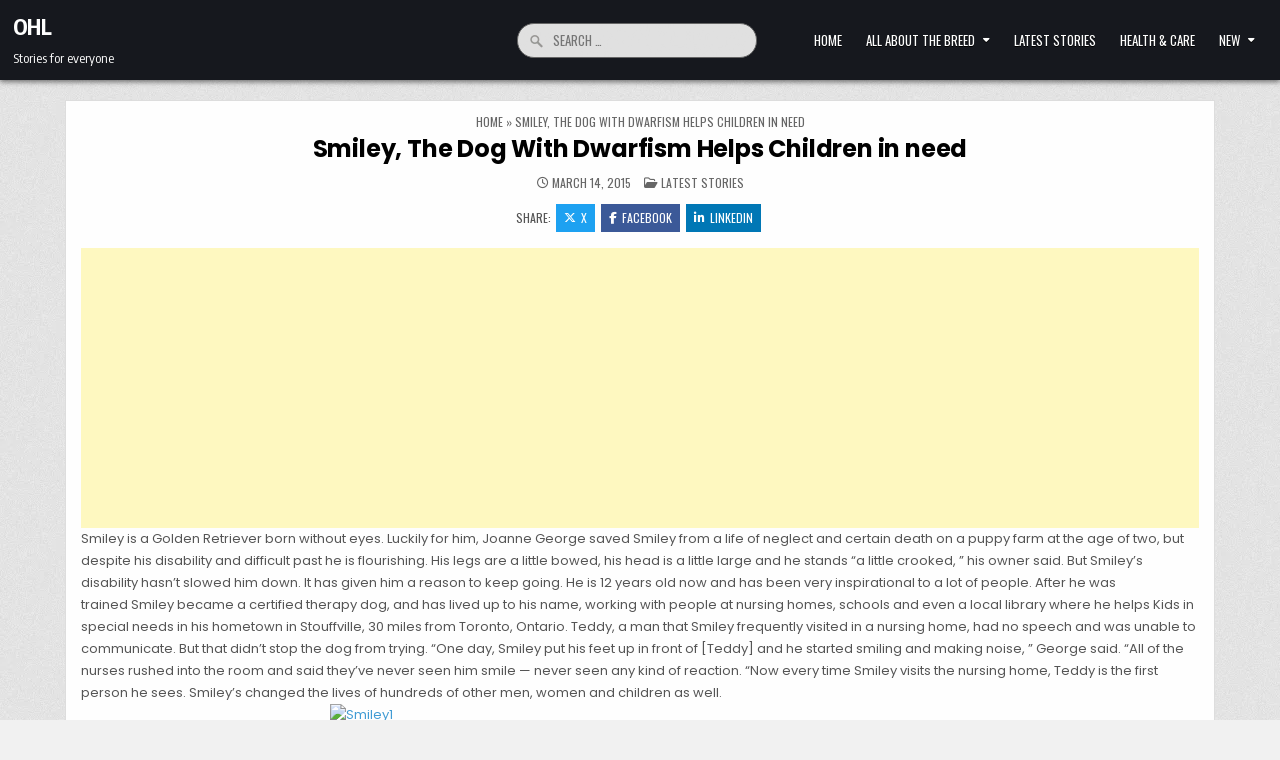

--- FILE ---
content_type: text/html; charset=UTF-8
request_url: https://ohl.co/http-ohl-co-smileythe-dog-with-dwarfism-helps-children-in-need/
body_size: 18491
content:
<!DOCTYPE html>
<html lang="en-US">
<head>
<meta charset="UTF-8">
<meta name="viewport" content="width=device-width, initial-scale=1.0">
<link rel="profile" href="http://gmpg.org/xfn/11">
<meta name='robots' content='index, follow, max-image-preview:large, max-snippet:-1, max-video-preview:-1' />
	<style>img:is([sizes="auto" i], [sizes^="auto," i]) { contain-intrinsic-size: 3000px 1500px }</style>
	
	<!-- This site is optimized with the Yoast SEO plugin v25.5 - https://yoast.com/wordpress/plugins/seo/ -->
	<title>Smiley, The Dog With Dwarfism Helps Children in need - OHL</title>
	<link rel="canonical" href="https://ohl.co/http-ohl-co-smileythe-dog-with-dwarfism-helps-children-in-need/" />
	<link rel="next" href="https://ohl.co/http-ohl-co-smileythe-dog-with-dwarfism-helps-children-in-need/2/" />
	<meta name="twitter:card" content="summary_large_image" />
	<meta name="twitter:title" content="Smiley, The Dog With Dwarfism Helps Children in need - OHL" />
	<meta name="twitter:description" content="Smiley is a Golden Retriever born without eyes. Luckily for him, Joanne George saved Smiley from a..." />
	<meta name="twitter:image" content="http://officialhuskylovers.com/wp-content/uploads/2015/03/Smiley1.jpg" />
	<meta name="twitter:label1" content="Written by" />
	<meta name="twitter:data1" content="Klaidi Telha" />
	<meta name="twitter:label2" content="Est. reading time" />
	<meta name="twitter:data2" content="1 minute" />
	<script type="application/ld+json" class="yoast-schema-graph">{"@context":"https://schema.org","@graph":[{"@type":"Article","@id":"https://ohl.co/http-ohl-co-smileythe-dog-with-dwarfism-helps-children-in-need/#article","isPartOf":{"@id":"https://ohl.co/http-ohl-co-smileythe-dog-with-dwarfism-helps-children-in-need/"},"author":{"name":"Klaidi Telha","@id":"https://ohl.co/#/schema/person/2da6a18a25136b03ee0a83a39cf30f6c"},"headline":"Smiley, The Dog With Dwarfism Helps Children in need","datePublished":"2015-03-14T00:00:00+00:00","mainEntityOfPage":{"@id":"https://ohl.co/http-ohl-co-smileythe-dog-with-dwarfism-helps-children-in-need/"},"wordCount":251,"commentCount":0,"publisher":{"@id":"https://ohl.co/#/schema/person/2da6a18a25136b03ee0a83a39cf30f6c"},"image":{"@id":"https://ohl.co/http-ohl-co-smileythe-dog-with-dwarfism-helps-children-in-need/#primaryimage"},"thumbnailUrl":"http://officialhuskylovers.com/wp-content/uploads/2015/03/Smiley1.jpg","articleSection":["LATEST STORIES"],"inLanguage":"en-US","potentialAction":[{"@type":"CommentAction","name":"Comment","target":["https://ohl.co/http-ohl-co-smileythe-dog-with-dwarfism-helps-children-in-need/#respond"]}]},{"@type":"WebPage","@id":"https://ohl.co/http-ohl-co-smileythe-dog-with-dwarfism-helps-children-in-need/","url":"https://ohl.co/http-ohl-co-smileythe-dog-with-dwarfism-helps-children-in-need/","name":"Smiley, The Dog With Dwarfism Helps Children in need - OHL","isPartOf":{"@id":"https://ohl.co/#website"},"primaryImageOfPage":{"@id":"https://ohl.co/http-ohl-co-smileythe-dog-with-dwarfism-helps-children-in-need/#primaryimage"},"image":{"@id":"https://ohl.co/http-ohl-co-smileythe-dog-with-dwarfism-helps-children-in-need/#primaryimage"},"thumbnailUrl":"http://officialhuskylovers.com/wp-content/uploads/2015/03/Smiley1.jpg","datePublished":"2015-03-14T00:00:00+00:00","inLanguage":"en-US","potentialAction":[{"@type":"ReadAction","target":["https://ohl.co/http-ohl-co-smileythe-dog-with-dwarfism-helps-children-in-need/"]}]},{"@type":"ImageObject","inLanguage":"en-US","@id":"https://ohl.co/http-ohl-co-smileythe-dog-with-dwarfism-helps-children-in-need/#primaryimage","url":"http://officialhuskylovers.com/wp-content/uploads/2015/03/Smiley1.jpg","contentUrl":"http://officialhuskylovers.com/wp-content/uploads/2015/03/Smiley1.jpg"},{"@type":"WebSite","@id":"https://ohl.co/#website","url":"https://ohl.co/","name":"OHL","description":"Stories for everyone","publisher":{"@id":"https://ohl.co/#/schema/person/2da6a18a25136b03ee0a83a39cf30f6c"},"potentialAction":[{"@type":"SearchAction","target":{"@type":"EntryPoint","urlTemplate":"https://ohl.co/?s={search_term_string}"},"query-input":{"@type":"PropertyValueSpecification","valueRequired":true,"valueName":"search_term_string"}}],"inLanguage":"en-US"},{"@type":["Person","Organization"],"@id":"https://ohl.co/#/schema/person/2da6a18a25136b03ee0a83a39cf30f6c","name":"Klaidi Telha","image":{"@type":"ImageObject","inLanguage":"en-US","@id":"https://ohl.co/#/schema/person/image/","url":"https://ohl.co/wp-content/uploads/2021/12/Klaidi_1638477101486.JPG-socialbook-preview.png","contentUrl":"https://ohl.co/wp-content/uploads/2021/12/Klaidi_1638477101486.JPG-socialbook-preview.png","width":1024,"height":1024,"caption":"Klaidi Telha"},"logo":{"@id":"https://ohl.co/#/schema/person/image/"},"sameAs":["http://ohl.co/","https://www.facebook.com/klajdi.telhaj","https://www.instagram.com/klaiditelha/","https://www.linkedin.com/in/klaidi-telha-0b94623a/"],"url":"https://ohl.co/author/admin/"}]}</script>
	<!-- / Yoast SEO plugin. -->


<link rel='dns-prefetch' href='//fonts.googleapis.com' />
<link rel="alternate" type="application/rss+xml" title="OHL &raquo; Feed" href="https://ohl.co/feed/" />
<link rel="alternate" type="application/rss+xml" title="OHL &raquo; Comments Feed" href="https://ohl.co/comments/feed/" />
<script type="text/javascript" id="wpp-js" src="https://ohl.co/wp-content/plugins/wordpress-popular-posts/assets/js/wpp.min.js?ver=7.3.3" data-sampling="0" data-sampling-rate="100" data-api-url="https://ohl.co/wp-json/wordpress-popular-posts" data-post-id="453" data-token="27e195a7c5" data-lang="0" data-debug="0"></script>
<script type="text/javascript">
/* <![CDATA[ */
window._wpemojiSettings = {"baseUrl":"https:\/\/s.w.org\/images\/core\/emoji\/16.0.1\/72x72\/","ext":".png","svgUrl":"https:\/\/s.w.org\/images\/core\/emoji\/16.0.1\/svg\/","svgExt":".svg","source":{"concatemoji":"https:\/\/ohl.co\/wp-includes\/js\/wp-emoji-release.min.js?ver=6.8.3"}};
/*! This file is auto-generated */
!function(s,n){var o,i,e;function c(e){try{var t={supportTests:e,timestamp:(new Date).valueOf()};sessionStorage.setItem(o,JSON.stringify(t))}catch(e){}}function p(e,t,n){e.clearRect(0,0,e.canvas.width,e.canvas.height),e.fillText(t,0,0);var t=new Uint32Array(e.getImageData(0,0,e.canvas.width,e.canvas.height).data),a=(e.clearRect(0,0,e.canvas.width,e.canvas.height),e.fillText(n,0,0),new Uint32Array(e.getImageData(0,0,e.canvas.width,e.canvas.height).data));return t.every(function(e,t){return e===a[t]})}function u(e,t){e.clearRect(0,0,e.canvas.width,e.canvas.height),e.fillText(t,0,0);for(var n=e.getImageData(16,16,1,1),a=0;a<n.data.length;a++)if(0!==n.data[a])return!1;return!0}function f(e,t,n,a){switch(t){case"flag":return n(e,"\ud83c\udff3\ufe0f\u200d\u26a7\ufe0f","\ud83c\udff3\ufe0f\u200b\u26a7\ufe0f")?!1:!n(e,"\ud83c\udde8\ud83c\uddf6","\ud83c\udde8\u200b\ud83c\uddf6")&&!n(e,"\ud83c\udff4\udb40\udc67\udb40\udc62\udb40\udc65\udb40\udc6e\udb40\udc67\udb40\udc7f","\ud83c\udff4\u200b\udb40\udc67\u200b\udb40\udc62\u200b\udb40\udc65\u200b\udb40\udc6e\u200b\udb40\udc67\u200b\udb40\udc7f");case"emoji":return!a(e,"\ud83e\udedf")}return!1}function g(e,t,n,a){var r="undefined"!=typeof WorkerGlobalScope&&self instanceof WorkerGlobalScope?new OffscreenCanvas(300,150):s.createElement("canvas"),o=r.getContext("2d",{willReadFrequently:!0}),i=(o.textBaseline="top",o.font="600 32px Arial",{});return e.forEach(function(e){i[e]=t(o,e,n,a)}),i}function t(e){var t=s.createElement("script");t.src=e,t.defer=!0,s.head.appendChild(t)}"undefined"!=typeof Promise&&(o="wpEmojiSettingsSupports",i=["flag","emoji"],n.supports={everything:!0,everythingExceptFlag:!0},e=new Promise(function(e){s.addEventListener("DOMContentLoaded",e,{once:!0})}),new Promise(function(t){var n=function(){try{var e=JSON.parse(sessionStorage.getItem(o));if("object"==typeof e&&"number"==typeof e.timestamp&&(new Date).valueOf()<e.timestamp+604800&&"object"==typeof e.supportTests)return e.supportTests}catch(e){}return null}();if(!n){if("undefined"!=typeof Worker&&"undefined"!=typeof OffscreenCanvas&&"undefined"!=typeof URL&&URL.createObjectURL&&"undefined"!=typeof Blob)try{var e="postMessage("+g.toString()+"("+[JSON.stringify(i),f.toString(),p.toString(),u.toString()].join(",")+"));",a=new Blob([e],{type:"text/javascript"}),r=new Worker(URL.createObjectURL(a),{name:"wpTestEmojiSupports"});return void(r.onmessage=function(e){c(n=e.data),r.terminate(),t(n)})}catch(e){}c(n=g(i,f,p,u))}t(n)}).then(function(e){for(var t in e)n.supports[t]=e[t],n.supports.everything=n.supports.everything&&n.supports[t],"flag"!==t&&(n.supports.everythingExceptFlag=n.supports.everythingExceptFlag&&n.supports[t]);n.supports.everythingExceptFlag=n.supports.everythingExceptFlag&&!n.supports.flag,n.DOMReady=!1,n.readyCallback=function(){n.DOMReady=!0}}).then(function(){return e}).then(function(){var e;n.supports.everything||(n.readyCallback(),(e=n.source||{}).concatemoji?t(e.concatemoji):e.wpemoji&&e.twemoji&&(t(e.twemoji),t(e.wpemoji)))}))}((window,document),window._wpemojiSettings);
/* ]]> */
</script>

<style id='wp-emoji-styles-inline-css' type='text/css'>

	img.wp-smiley, img.emoji {
		display: inline !important;
		border: none !important;
		box-shadow: none !important;
		height: 1em !important;
		width: 1em !important;
		margin: 0 0.07em !important;
		vertical-align: -0.1em !important;
		background: none !important;
		padding: 0 !important;
	}
</style>
<link rel='stylesheet' id='wp-block-library-css' href='https://ohl.co/wp-includes/css/dist/block-library/style.min.css?ver=6.8.3' type='text/css' media='all' />
<style id='wp-block-library-theme-inline-css' type='text/css'>
.wp-block-audio :where(figcaption){color:#555;font-size:13px;text-align:center}.is-dark-theme .wp-block-audio :where(figcaption){color:#ffffffa6}.wp-block-audio{margin:0 0 1em}.wp-block-code{border:1px solid #ccc;border-radius:4px;font-family:Menlo,Consolas,monaco,monospace;padding:.8em 1em}.wp-block-embed :where(figcaption){color:#555;font-size:13px;text-align:center}.is-dark-theme .wp-block-embed :where(figcaption){color:#ffffffa6}.wp-block-embed{margin:0 0 1em}.blocks-gallery-caption{color:#555;font-size:13px;text-align:center}.is-dark-theme .blocks-gallery-caption{color:#ffffffa6}:root :where(.wp-block-image figcaption){color:#555;font-size:13px;text-align:center}.is-dark-theme :root :where(.wp-block-image figcaption){color:#ffffffa6}.wp-block-image{margin:0 0 1em}.wp-block-pullquote{border-bottom:4px solid;border-top:4px solid;color:currentColor;margin-bottom:1.75em}.wp-block-pullquote cite,.wp-block-pullquote footer,.wp-block-pullquote__citation{color:currentColor;font-size:.8125em;font-style:normal;text-transform:uppercase}.wp-block-quote{border-left:.25em solid;margin:0 0 1.75em;padding-left:1em}.wp-block-quote cite,.wp-block-quote footer{color:currentColor;font-size:.8125em;font-style:normal;position:relative}.wp-block-quote:where(.has-text-align-right){border-left:none;border-right:.25em solid;padding-left:0;padding-right:1em}.wp-block-quote:where(.has-text-align-center){border:none;padding-left:0}.wp-block-quote.is-large,.wp-block-quote.is-style-large,.wp-block-quote:where(.is-style-plain){border:none}.wp-block-search .wp-block-search__label{font-weight:700}.wp-block-search__button{border:1px solid #ccc;padding:.375em .625em}:where(.wp-block-group.has-background){padding:1.25em 2.375em}.wp-block-separator.has-css-opacity{opacity:.4}.wp-block-separator{border:none;border-bottom:2px solid;margin-left:auto;margin-right:auto}.wp-block-separator.has-alpha-channel-opacity{opacity:1}.wp-block-separator:not(.is-style-wide):not(.is-style-dots){width:100px}.wp-block-separator.has-background:not(.is-style-dots){border-bottom:none;height:1px}.wp-block-separator.has-background:not(.is-style-wide):not(.is-style-dots){height:2px}.wp-block-table{margin:0 0 1em}.wp-block-table td,.wp-block-table th{word-break:normal}.wp-block-table :where(figcaption){color:#555;font-size:13px;text-align:center}.is-dark-theme .wp-block-table :where(figcaption){color:#ffffffa6}.wp-block-video :where(figcaption){color:#555;font-size:13px;text-align:center}.is-dark-theme .wp-block-video :where(figcaption){color:#ffffffa6}.wp-block-video{margin:0 0 1em}:root :where(.wp-block-template-part.has-background){margin-bottom:0;margin-top:0;padding:1.25em 2.375em}
</style>
<style id='classic-theme-styles-inline-css' type='text/css'>
/*! This file is auto-generated */
.wp-block-button__link{color:#fff;background-color:#32373c;border-radius:9999px;box-shadow:none;text-decoration:none;padding:calc(.667em + 2px) calc(1.333em + 2px);font-size:1.125em}.wp-block-file__button{background:#32373c;color:#fff;text-decoration:none}
</style>
<style id='global-styles-inline-css' type='text/css'>
:root{--wp--preset--aspect-ratio--square: 1;--wp--preset--aspect-ratio--4-3: 4/3;--wp--preset--aspect-ratio--3-4: 3/4;--wp--preset--aspect-ratio--3-2: 3/2;--wp--preset--aspect-ratio--2-3: 2/3;--wp--preset--aspect-ratio--16-9: 16/9;--wp--preset--aspect-ratio--9-16: 9/16;--wp--preset--color--black: #000000;--wp--preset--color--cyan-bluish-gray: #abb8c3;--wp--preset--color--white: #ffffff;--wp--preset--color--pale-pink: #f78da7;--wp--preset--color--vivid-red: #cf2e2e;--wp--preset--color--luminous-vivid-orange: #ff6900;--wp--preset--color--luminous-vivid-amber: #fcb900;--wp--preset--color--light-green-cyan: #7bdcb5;--wp--preset--color--vivid-green-cyan: #00d084;--wp--preset--color--pale-cyan-blue: #8ed1fc;--wp--preset--color--vivid-cyan-blue: #0693e3;--wp--preset--color--vivid-purple: #9b51e0;--wp--preset--gradient--vivid-cyan-blue-to-vivid-purple: linear-gradient(135deg,rgba(6,147,227,1) 0%,rgb(155,81,224) 100%);--wp--preset--gradient--light-green-cyan-to-vivid-green-cyan: linear-gradient(135deg,rgb(122,220,180) 0%,rgb(0,208,130) 100%);--wp--preset--gradient--luminous-vivid-amber-to-luminous-vivid-orange: linear-gradient(135deg,rgba(252,185,0,1) 0%,rgba(255,105,0,1) 100%);--wp--preset--gradient--luminous-vivid-orange-to-vivid-red: linear-gradient(135deg,rgba(255,105,0,1) 0%,rgb(207,46,46) 100%);--wp--preset--gradient--very-light-gray-to-cyan-bluish-gray: linear-gradient(135deg,rgb(238,238,238) 0%,rgb(169,184,195) 100%);--wp--preset--gradient--cool-to-warm-spectrum: linear-gradient(135deg,rgb(74,234,220) 0%,rgb(151,120,209) 20%,rgb(207,42,186) 40%,rgb(238,44,130) 60%,rgb(251,105,98) 80%,rgb(254,248,76) 100%);--wp--preset--gradient--blush-light-purple: linear-gradient(135deg,rgb(255,206,236) 0%,rgb(152,150,240) 100%);--wp--preset--gradient--blush-bordeaux: linear-gradient(135deg,rgb(254,205,165) 0%,rgb(254,45,45) 50%,rgb(107,0,62) 100%);--wp--preset--gradient--luminous-dusk: linear-gradient(135deg,rgb(255,203,112) 0%,rgb(199,81,192) 50%,rgb(65,88,208) 100%);--wp--preset--gradient--pale-ocean: linear-gradient(135deg,rgb(255,245,203) 0%,rgb(182,227,212) 50%,rgb(51,167,181) 100%);--wp--preset--gradient--electric-grass: linear-gradient(135deg,rgb(202,248,128) 0%,rgb(113,206,126) 100%);--wp--preset--gradient--midnight: linear-gradient(135deg,rgb(2,3,129) 0%,rgb(40,116,252) 100%);--wp--preset--font-size--small: 13px;--wp--preset--font-size--medium: 20px;--wp--preset--font-size--large: 36px;--wp--preset--font-size--x-large: 42px;--wp--preset--spacing--20: 0.44rem;--wp--preset--spacing--30: 0.67rem;--wp--preset--spacing--40: 1rem;--wp--preset--spacing--50: 1.5rem;--wp--preset--spacing--60: 2.25rem;--wp--preset--spacing--70: 3.38rem;--wp--preset--spacing--80: 5.06rem;--wp--preset--shadow--natural: 6px 6px 9px rgba(0, 0, 0, 0.2);--wp--preset--shadow--deep: 12px 12px 50px rgba(0, 0, 0, 0.4);--wp--preset--shadow--sharp: 6px 6px 0px rgba(0, 0, 0, 0.2);--wp--preset--shadow--outlined: 6px 6px 0px -3px rgba(255, 255, 255, 1), 6px 6px rgba(0, 0, 0, 1);--wp--preset--shadow--crisp: 6px 6px 0px rgba(0, 0, 0, 1);}:where(.is-layout-flex){gap: 0.5em;}:where(.is-layout-grid){gap: 0.5em;}body .is-layout-flex{display: flex;}.is-layout-flex{flex-wrap: wrap;align-items: center;}.is-layout-flex > :is(*, div){margin: 0;}body .is-layout-grid{display: grid;}.is-layout-grid > :is(*, div){margin: 0;}:where(.wp-block-columns.is-layout-flex){gap: 2em;}:where(.wp-block-columns.is-layout-grid){gap: 2em;}:where(.wp-block-post-template.is-layout-flex){gap: 1.25em;}:where(.wp-block-post-template.is-layout-grid){gap: 1.25em;}.has-black-color{color: var(--wp--preset--color--black) !important;}.has-cyan-bluish-gray-color{color: var(--wp--preset--color--cyan-bluish-gray) !important;}.has-white-color{color: var(--wp--preset--color--white) !important;}.has-pale-pink-color{color: var(--wp--preset--color--pale-pink) !important;}.has-vivid-red-color{color: var(--wp--preset--color--vivid-red) !important;}.has-luminous-vivid-orange-color{color: var(--wp--preset--color--luminous-vivid-orange) !important;}.has-luminous-vivid-amber-color{color: var(--wp--preset--color--luminous-vivid-amber) !important;}.has-light-green-cyan-color{color: var(--wp--preset--color--light-green-cyan) !important;}.has-vivid-green-cyan-color{color: var(--wp--preset--color--vivid-green-cyan) !important;}.has-pale-cyan-blue-color{color: var(--wp--preset--color--pale-cyan-blue) !important;}.has-vivid-cyan-blue-color{color: var(--wp--preset--color--vivid-cyan-blue) !important;}.has-vivid-purple-color{color: var(--wp--preset--color--vivid-purple) !important;}.has-black-background-color{background-color: var(--wp--preset--color--black) !important;}.has-cyan-bluish-gray-background-color{background-color: var(--wp--preset--color--cyan-bluish-gray) !important;}.has-white-background-color{background-color: var(--wp--preset--color--white) !important;}.has-pale-pink-background-color{background-color: var(--wp--preset--color--pale-pink) !important;}.has-vivid-red-background-color{background-color: var(--wp--preset--color--vivid-red) !important;}.has-luminous-vivid-orange-background-color{background-color: var(--wp--preset--color--luminous-vivid-orange) !important;}.has-luminous-vivid-amber-background-color{background-color: var(--wp--preset--color--luminous-vivid-amber) !important;}.has-light-green-cyan-background-color{background-color: var(--wp--preset--color--light-green-cyan) !important;}.has-vivid-green-cyan-background-color{background-color: var(--wp--preset--color--vivid-green-cyan) !important;}.has-pale-cyan-blue-background-color{background-color: var(--wp--preset--color--pale-cyan-blue) !important;}.has-vivid-cyan-blue-background-color{background-color: var(--wp--preset--color--vivid-cyan-blue) !important;}.has-vivid-purple-background-color{background-color: var(--wp--preset--color--vivid-purple) !important;}.has-black-border-color{border-color: var(--wp--preset--color--black) !important;}.has-cyan-bluish-gray-border-color{border-color: var(--wp--preset--color--cyan-bluish-gray) !important;}.has-white-border-color{border-color: var(--wp--preset--color--white) !important;}.has-pale-pink-border-color{border-color: var(--wp--preset--color--pale-pink) !important;}.has-vivid-red-border-color{border-color: var(--wp--preset--color--vivid-red) !important;}.has-luminous-vivid-orange-border-color{border-color: var(--wp--preset--color--luminous-vivid-orange) !important;}.has-luminous-vivid-amber-border-color{border-color: var(--wp--preset--color--luminous-vivid-amber) !important;}.has-light-green-cyan-border-color{border-color: var(--wp--preset--color--light-green-cyan) !important;}.has-vivid-green-cyan-border-color{border-color: var(--wp--preset--color--vivid-green-cyan) !important;}.has-pale-cyan-blue-border-color{border-color: var(--wp--preset--color--pale-cyan-blue) !important;}.has-vivid-cyan-blue-border-color{border-color: var(--wp--preset--color--vivid-cyan-blue) !important;}.has-vivid-purple-border-color{border-color: var(--wp--preset--color--vivid-purple) !important;}.has-vivid-cyan-blue-to-vivid-purple-gradient-background{background: var(--wp--preset--gradient--vivid-cyan-blue-to-vivid-purple) !important;}.has-light-green-cyan-to-vivid-green-cyan-gradient-background{background: var(--wp--preset--gradient--light-green-cyan-to-vivid-green-cyan) !important;}.has-luminous-vivid-amber-to-luminous-vivid-orange-gradient-background{background: var(--wp--preset--gradient--luminous-vivid-amber-to-luminous-vivid-orange) !important;}.has-luminous-vivid-orange-to-vivid-red-gradient-background{background: var(--wp--preset--gradient--luminous-vivid-orange-to-vivid-red) !important;}.has-very-light-gray-to-cyan-bluish-gray-gradient-background{background: var(--wp--preset--gradient--very-light-gray-to-cyan-bluish-gray) !important;}.has-cool-to-warm-spectrum-gradient-background{background: var(--wp--preset--gradient--cool-to-warm-spectrum) !important;}.has-blush-light-purple-gradient-background{background: var(--wp--preset--gradient--blush-light-purple) !important;}.has-blush-bordeaux-gradient-background{background: var(--wp--preset--gradient--blush-bordeaux) !important;}.has-luminous-dusk-gradient-background{background: var(--wp--preset--gradient--luminous-dusk) !important;}.has-pale-ocean-gradient-background{background: var(--wp--preset--gradient--pale-ocean) !important;}.has-electric-grass-gradient-background{background: var(--wp--preset--gradient--electric-grass) !important;}.has-midnight-gradient-background{background: var(--wp--preset--gradient--midnight) !important;}.has-small-font-size{font-size: var(--wp--preset--font-size--small) !important;}.has-medium-font-size{font-size: var(--wp--preset--font-size--medium) !important;}.has-large-font-size{font-size: var(--wp--preset--font-size--large) !important;}.has-x-large-font-size{font-size: var(--wp--preset--font-size--x-large) !important;}
:where(.wp-block-post-template.is-layout-flex){gap: 1.25em;}:where(.wp-block-post-template.is-layout-grid){gap: 1.25em;}
:where(.wp-block-columns.is-layout-flex){gap: 2em;}:where(.wp-block-columns.is-layout-grid){gap: 2em;}
:root :where(.wp-block-pullquote){font-size: 1.5em;line-height: 1.6;}
</style>
<link rel='stylesheet' id='adace-style-css' href='https://ohl.co/wp-content/plugins/ad-ace/assets/css/style.min.css?ver=1.3.21' type='text/css' media='all' />
<link rel='stylesheet' id='shoppable-images-css-css' href='https://ohl.co/wp-content/plugins/ad-ace/assets/css/shoppable-images-front.min.css?ver=1.3.21' type='text/css' media='all' />
<link rel='stylesheet' id='wordpress-popular-posts-css-css' href='https://ohl.co/wp-content/plugins/wordpress-popular-posts/assets/css/wpp.css?ver=7.3.3' type='text/css' media='all' />
<link rel='stylesheet' id='magsoul-maincss-css' href='https://ohl.co/wp-content/themes/magsoul/style.css' type='text/css' media='all' />
<style id='magsoul-maincss-inline-css' type='text/css'>
.magsoul-logo-img{max-width:320px;}
</style>
<link rel='stylesheet' id='fontawesome-css' href='https://ohl.co/wp-content/themes/magsoul/assets/css/all.min.css' type='text/css' media='all' />
<link crossorigin="anonymous" rel='stylesheet' id='magsoul-webfont-css' href='//fonts.googleapis.com/css2?family=Oswald:wght@400;500;700&#038;family=Poppins:ital,wght@0,400;0,500;0,700;1,400;1,500;1,700&#038;family=Encode+Sans+Condensed:wght@400;500;700&#038;display=swap' type='text/css' media='all' />
<link rel='stylesheet' id='wpgdprc-front-css-css' href='https://ohl.co/wp-content/plugins/wp-gdpr-compliance/Assets/css/front.css?ver=1676837593' type='text/css' media='all' />
<style id='wpgdprc-front-css-inline-css' type='text/css'>
:root{--wp-gdpr--bar--background-color: #000000;--wp-gdpr--bar--color: #ffffff;--wp-gdpr--button--background-color: #000000;--wp-gdpr--button--background-color--darken: #000000;--wp-gdpr--button--color: #ffffff;}
</style>
<script type="text/javascript" src="https://ohl.co/wp-includes/js/jquery/jquery.min.js?ver=3.7.1" id="jquery-core-js"></script>
<script type="text/javascript" src="https://ohl.co/wp-includes/js/jquery/jquery-migrate.min.js?ver=3.4.1" id="jquery-migrate-js"></script>
<script type="text/javascript" id="jquery-js-after">
/* <![CDATA[ */
jQuery(document).ready(function() {
	jQuery(".f2f6c4bc37402289f0e634d32419cd83").click(function() {
		jQuery.post(
			"https://ohl.co/wp-admin/admin-ajax.php", {
				"action": "quick_adsense_onpost_ad_click",
				"quick_adsense_onpost_ad_index": jQuery(this).attr("data-index"),
				"quick_adsense_nonce": "2aa84c417d",
			}, function(response) { }
		);
	});
});
/* ]]> */
</script>
<script type="text/javascript" src="https://ohl.co/wp-content/plugins/ad-ace/assets/js/slideup.js?ver=1.3.21" id="adace-slideup-js"></script>
<script type="text/javascript" src="https://ohl.co/wp-content/plugins/ad-ace/includes/shoppable-images/assets/js/shoppable-images-front.js?ver=1.3.21" id="shoppable-images-js-js"></script>
<script type="text/javascript" src="https://ohl.co/wp-content/plugins/ad-ace/assets/js/coupons.js?ver=1.3.21" id="adace-coupons-js"></script>
<script type="text/javascript" id="wpgdprc-front-js-js-extra">
/* <![CDATA[ */
var wpgdprcFront = {"ajaxUrl":"https:\/\/ohl.co\/wp-admin\/admin-ajax.php","ajaxNonce":"c8d96f9604","ajaxArg":"security","pluginPrefix":"wpgdprc","blogId":"1","isMultiSite":"","locale":"en_US","showSignUpModal":"","showFormModal":"","cookieName":"wpgdprc-consent","consentVersion":"","path":"\/","prefix":"wpgdprc"};
/* ]]> */
</script>
<script type="text/javascript" src="https://ohl.co/wp-content/plugins/wp-gdpr-compliance/Assets/js/front.min.js?ver=1676837593" id="wpgdprc-front-js-js"></script>
<link rel="https://api.w.org/" href="https://ohl.co/wp-json/" /><link rel="alternate" title="JSON" type="application/json" href="https://ohl.co/wp-json/wp/v2/posts/453" /><link rel="EditURI" type="application/rsd+xml" title="RSD" href="https://ohl.co/xmlrpc.php?rsd" />
<meta name="generator" content="WordPress 6.8.3" />
<link rel='shortlink' href='https://ohl.co/?p=453' />
<link rel="alternate" title="oEmbed (JSON)" type="application/json+oembed" href="https://ohl.co/wp-json/oembed/1.0/embed?url=https%3A%2F%2Fohl.co%2Fhttp-ohl-co-smileythe-dog-with-dwarfism-helps-children-in-need%2F" />
<link rel="alternate" title="oEmbed (XML)" type="text/xml+oembed" href="https://ohl.co/wp-json/oembed/1.0/embed?url=https%3A%2F%2Fohl.co%2Fhttp-ohl-co-smileythe-dog-with-dwarfism-helps-children-in-need%2F&#038;format=xml" />
            <style id="wpp-loading-animation-styles">@-webkit-keyframes bgslide{from{background-position-x:0}to{background-position-x:-200%}}@keyframes bgslide{from{background-position-x:0}to{background-position-x:-200%}}.wpp-widget-block-placeholder,.wpp-shortcode-placeholder{margin:0 auto;width:60px;height:3px;background:#dd3737;background:linear-gradient(90deg,#dd3737 0%,#571313 10%,#dd3737 100%);background-size:200% auto;border-radius:3px;-webkit-animation:bgslide 1s infinite linear;animation:bgslide 1s infinite linear}</style>
            		<script>
			document.documentElement.className = document.documentElement.className.replace('no-js', 'js');
		</script>
				<style>
			.no-js img.lazyload {
				display: none;
			}

			figure.wp-block-image img.lazyloading {
				min-width: 150px;
			}

			.lazyload,
			.lazyloading {
				--smush-placeholder-width: 100px;
				--smush-placeholder-aspect-ratio: 1/1;
				width: var(--smush-placeholder-width) !important;
				aspect-ratio: var(--smush-placeholder-aspect-ratio) !important;
			}

						.lazyload, .lazyloading {
				opacity: 0;
			}

			.lazyloaded {
				opacity: 1;
				transition: opacity 400ms;
				transition-delay: 0ms;
			}

					</style>
		    <style type="text/css">
            .magsoul-site-title, .magsoul-site-title a, .magsoul-site-description {color: #ffffff;}
        </style>
    <style type="text/css" id="custom-background-css">
body.custom-background { background-image: url("https://ohl.co/wp-content/themes/magsoul/assets/images/background.png"); background-position: left top; background-size: auto; background-repeat: repeat; background-attachment: fixed; }
</style>
	<link rel="amphtml" href="https://ohl.co/http-ohl-co-smileythe-dog-with-dwarfism-helps-children-in-need/amp/"><link rel="icon" href="https://ohl.co/wp-content/uploads/2020/03/cropped-ohl-favico-32x32.png" sizes="32x32" />
<link rel="icon" href="https://ohl.co/wp-content/uploads/2020/03/cropped-ohl-favico-192x192.png" sizes="192x192" />
<link rel="apple-touch-icon" href="https://ohl.co/wp-content/uploads/2020/03/cropped-ohl-favico-180x180.png" />
<meta name="msapplication-TileImage" content="https://ohl.co/wp-content/uploads/2020/03/cropped-ohl-favico-270x270.png" />
</head>

<body class="wp-singular post-template-default single single-post postid-453 single-format-standard custom-background wp-theme-magsoul magsoul-group-blog magsoul-animated magsoul-fadein magsoul-theme-is-active magsoul-singular-page magsoul-layout-type-full magsoul-masonry-inactive magsoul-layout-full-width magsoul-header-style-logo-search-menu magsoul-header-text-active magsoul-tagline-active magsoul-logo-above-title magsoul-primary-menu-active magsoul-primary-mobile-menu-active magsoul-secondary-menu-active magsoul-secondary-mobile-menu-active magsoul-secondary-menu-centered magsoul-grid-post-title-animated magsoul-full-width-thumbnail magsoul-uc-links" id="magsoul-site-body" itemscope="itemscope" itemtype="http://schema.org/WebPage">
<a class="skip-link screen-reader-text" href="#magsoul-content-wrapper">Skip to content</a>




<div class="magsoul-site-header magsoul-container" id="magsoul-header" itemscope="itemscope" itemtype="http://schema.org/WPHeader" role="banner">
<div class="magsoul-head-content magsoul-clearfix" id="magsoul-head-content">

<div class="magsoul-header-inside magsoul-clearfix">
<div class="magsoul-header-inside-content magsoul-clearfix">
<div class="magsoul-outer-wrapper magsoul-header-outer-wrapper">
<div class="magsoul-header-inside-container">

<div class="magsoul-primary-menu-mobile-button" id="magsoul-primary-menu-mobile-button"><button class="magsoul-primary-responsive-menu-icon" aria-controls="magsoul-menu-primary-navigation" aria-expanded="false"></button></div>
<div class="magsoul-header-layout-logo magsoul-header-layout-item">
<div class="magsoul-header-layout-logo-inside magsoul-header-layout-item-inside">
    <div class="site-branding">
      <div class="magsoul-logo-info">            <p class="magsoul-site-title"><a href="https://ohl.co/" rel="home">OHL</a></p>
            <p class="magsoul-site-description">Stories for everyone</p>    </div>
    </div>
</div>
</div>

<div class="magsoul-header-layout-search magsoul-header-layout-item">
<div class="magsoul-header-layout-search-inside magsoul-header-layout-item-inside">

<form role="search" method="get" class="magsoul-search-form" action="https://ohl.co/">
<label>
    <span class="magsoul-sr-only">Search for:</span>
    <input type="search" class="magsoul-search-field" placeholder="Search &hellip;" value="" name="s" />
</label>
<input type="submit" class="magsoul-search-submit" value="&#xf002;" />
</form></div>
</div>

<div class="magsoul-header-layout-menu magsoul-header-layout-item">
<div class="magsoul-header-layout-menu-inside magsoul-header-layout-item-inside">
<div class="magsoul-container magsoul-primary-menu-container magsoul-clearfix">
<div class="magsoul-primary-menu-container-inside magsoul-clearfix">
<nav class="magsoul-nav-primary" id="magsoul-primary-navigation" itemscope="itemscope" itemtype="http://schema.org/SiteNavigationElement" role="navigation" aria-label="Primary Menu">
<ul id="magsoul-menu-primary-navigation" class="magsoul-primary-nav-menu magsoul-menu-primary magsoul-clearfix"><li id="menu-item-8754" class="menu-item menu-item-type-custom menu-item-object-custom menu-item-home menu-item-8754"><a href="https://ohl.co/">Home</a></li>
<li id="menu-item-3430" class="menu-item menu-item-type-taxonomy menu-item-object-category menu-item-has-children menu-item-3430"><a href="https://ohl.co/category/all-about-the-breed/">All About The Breed</a>
<ul class="sub-menu">
	<li id="menu-item-3436" class="menu-item menu-item-type-taxonomy menu-item-object-category menu-item-3436"><a href="https://ohl.co/category/akita/">Akita</a></li>
	<li id="menu-item-3437" class="menu-item menu-item-type-taxonomy menu-item-object-category menu-item-3437"><a href="https://ohl.co/category/alaskan-husky/">Alaskan Husky</a></li>
	<li id="menu-item-3438" class="menu-item menu-item-type-taxonomy menu-item-object-category menu-item-3438"><a href="https://ohl.co/category/alaskan-malamute/">Alaskan Malamute</a></li>
	<li id="menu-item-3439" class="menu-item menu-item-type-taxonomy menu-item-object-category menu-item-3439"><a href="https://ohl.co/category/basenji/">Basenji</a></li>
	<li id="menu-item-3440" class="menu-item menu-item-type-taxonomy menu-item-object-category menu-item-3440"><a href="https://ohl.co/category/bulldog/">Bulldog</a></li>
	<li id="menu-item-3441" class="menu-item menu-item-type-taxonomy menu-item-object-category menu-item-3441"><a href="https://ohl.co/category/corgi/">Corgi</a></li>
	<li id="menu-item-3442" class="menu-item menu-item-type-taxonomy menu-item-object-category menu-item-3442"><a href="https://ohl.co/category/german-shepherd/">German Shepherd</a></li>
	<li id="menu-item-3443" class="menu-item menu-item-type-taxonomy menu-item-object-category menu-item-3443"><a href="https://ohl.co/category/labrador/">Labrador</a></li>
	<li id="menu-item-3448" class="menu-item menu-item-type-taxonomy menu-item-object-category menu-item-3448"><a href="https://ohl.co/category/husky-things/">HUSKY THINGS</a></li>
	<li id="menu-item-3444" class="menu-item menu-item-type-taxonomy menu-item-object-category menu-item-3444"><a href="https://ohl.co/category/pit-bull/">Pit Bull</a></li>
	<li id="menu-item-3445" class="menu-item menu-item-type-taxonomy menu-item-object-category menu-item-3445"><a href="https://ohl.co/category/pug/">Pug</a></li>
	<li id="menu-item-3446" class="menu-item menu-item-type-taxonomy menu-item-object-category menu-item-3446"><a href="https://ohl.co/category/samoyed/">Samoyed</a></li>
	<li id="menu-item-3447" class="menu-item menu-item-type-taxonomy menu-item-object-category menu-item-3447"><a href="https://ohl.co/category/siberian-husky/">Siberian Husky</a></li>
	<li id="menu-item-3433" class="menu-item menu-item-type-taxonomy menu-item-object-category menu-item-has-children menu-item-3433"><a href="https://ohl.co/category/funny-dogs/">FUNNY DOG&#8217;S</a>
	<ul class="sub-menu">
		<li id="menu-item-2765" class="menu-item menu-item-type-taxonomy menu-item-object-category menu-item-2765"><a href="https://ohl.co/category/video/">Video</a></li>
	</ul>
</li>
	<li id="menu-item-3431" class="menu-item menu-item-type-taxonomy menu-item-object-category menu-item-has-children menu-item-3431"><a href="https://ohl.co/category/training-tips/">TRAINING TIPS</a>
	<ul class="sub-menu">
		<li id="menu-item-3434" class="menu-item menu-item-type-taxonomy menu-item-object-category menu-item-3434"><a href="https://ohl.co/category/dogs-behavior/">DOG&#8217;S BEHAVIOR</a></li>
	</ul>
</li>
</ul>
</li>
<li id="menu-item-3432" class="menu-item menu-item-type-taxonomy menu-item-object-category current-post-ancestor current-menu-parent current-post-parent menu-item-3432"><a href="https://ohl.co/category/latest-stories/">LATEST STORIES</a></li>
<li id="menu-item-3435" class="menu-item menu-item-type-taxonomy menu-item-object-category menu-item-3435"><a href="https://ohl.co/category/health-care/">HEALTH &amp; CARE</a></li>
<li id="menu-item-15988" class="menu-item menu-item-type-taxonomy menu-item-object-category menu-item-has-children menu-item-15988"><a href="https://ohl.co/category/new/">New</a>
<ul class="sub-menu">
	<li id="menu-item-15989" class="menu-item menu-item-type-taxonomy menu-item-object-category menu-item-15989"><a href="https://ohl.co/category/sport/">Sport</a></li>
	<li id="menu-item-15990" class="menu-item menu-item-type-taxonomy menu-item-object-category menu-item-15990"><a href="https://ohl.co/category/technology/">Technology</a></li>
	<li id="menu-item-16022" class="menu-item menu-item-type-taxonomy menu-item-object-category menu-item-16022"><a href="https://ohl.co/category/business/">Business</a></li>
	<li id="menu-item-16099" class="menu-item menu-item-type-taxonomy menu-item-object-category menu-item-16099"><a href="https://ohl.co/category/insurance/">Insurance</a></li>
	<li id="menu-item-16120" class="menu-item menu-item-type-taxonomy menu-item-object-category menu-item-16120"><a href="https://ohl.co/category/law/">Law</a></li>
</ul>
</li>
<li class="magsoul-primary-menu-close-item"><a href="#" aria-label="Menu Close Button" class="magsoul-mobile-mennu-close"><i class="fas fa-xmark" aria-hidden="true" title="Close"></i></a></li></ul></nav>
</div>
</div>
</div>
</div>

<div class="magsoul-search-mobile-button" id="magsoul-search-mobile-button"><button class="magsoul-search-mobile-btn" aria-label="Search" title="Search"></button></div>
</div>
</div>
</div>
</div>

</div><!--/#magsoul-head-content -->
</div><!--/#magsoul-header -->

<div id="magsoul-search-overlay-wrap" class="magsoul-search-overlay">
  <div class="magsoul-search-overlay-content">
    
<form role="search" method="get" class="magsoul-search-form" action="https://ohl.co/">
<label>
    <span class="magsoul-sr-only">Search for:</span>
    <input type="search" class="magsoul-search-field" placeholder="Search &hellip;" value="" name="s" />
</label>
<input type="submit" class="magsoul-search-submit" value="&#xf002;" />
</form>  </div>
  <button class="magsoul-search-closebtn" aria-label="Close Search" title="Close Search">&#xD7;</button>
</div>


<div id="magsoul-header-end"></div>





<div class="magsoul-outer-wrapper magsoul-main-area-outer-wrapper" id="magsoul-wrapper-outside">

<div class="magsoul-container magsoul-clearfix" id="magsoul-wrapper">
<div class="magsoul-content-wrapper magsoul-clearfix" id="magsoul-content-wrapper">
<div class="magsoul-main-wrapper magsoul-clearfix" id="magsoul-main-wrapper" itemscope="itemscope" itemtype="http://schema.org/Blog" role="main">
<div class="theiaStickySidebar">
<div class="magsoul-main-wrapper-inside magsoul-clearfix">


<div class="magsoul-posts-wrapper" id="magsoul-posts-wrapper">



<article id="post-453" class="magsoul-post-singular magsoul-box post-453 post type-post status-publish format-standard hentry category-latest-stories wpcat-15-id">
<div class="magsoul-box-inside">

    
            <div class="magsoul-entry-meta-single magsoul-entry-meta-single-top magsoul-entry-meta-single-breadcrumbs"><p id="magsoul-yoast-breadcrumbs"><span><span><a href="https://ohl.co/">Home</a></span> » <span class="breadcrumb_last" aria-current="page">Smiley, The Dog With Dwarfism Helps Children in need</span></span></p></div>    
        <header class="entry-header">
    <div class="entry-header-inside magsoul-clearfix">
        
                    <h1 class="post-title entry-title"><a href="https://ohl.co/http-ohl-co-smileythe-dog-with-dwarfism-helps-children-in-need/" rel="bookmark">Smiley, The Dog With Dwarfism Helps Children in need</a></h1>        
        
                    <div class="magsoul-entry-meta-single">
                <span class="magsoul-entry-meta-single-date"><i class="far fa-clock" aria-hidden="true"></i>&nbsp;March 14, 2015</span>            <span class="magsoul-entry-meta-single-cats"><i class="far fa-folder-open" aria-hidden="true"></i>&nbsp;<span class="magsoul-sr-only">Posted in </span><a href="https://ohl.co/category/latest-stories/" rel="category tag">LATEST STORIES</a></span>        </div>
        </div>
    </header><!-- .entry-header -->
    
            <div class="magsoul-share-buttons magsoul-clearfix"><span class="magsoul-share-text">Share: </span><a class="magsoul-share-buttons-twitter" href="https://x.com/intent/post?text=Smiley%2C%20The%20Dog%20With%20Dwarfism%20Helps%20Children%20in%20need&#038;url=https%3A%2F%2Fohl.co%2Fhttp-ohl-co-smileythe-dog-with-dwarfism-helps-children-in-need%2F" target="_blank" rel="nofollow" title="Share this on X"><i class="fab fa-x-twitter" aria-hidden="true"></i>X</a><a class="magsoul-share-buttons-facebook" href="https://www.facebook.com/sharer.php?u=https%3A%2F%2Fohl.co%2Fhttp-ohl-co-smileythe-dog-with-dwarfism-helps-children-in-need%2F" target="_blank" rel="nofollow" title="Share this on Facebook"><i class="fab fa-facebook-f" aria-hidden="true"></i>Facebook</a><a class="magsoul-share-buttons-linkedin" href="https://www.linkedin.com/shareArticle?mini=true&#038;title=Smiley%2C%20The%20Dog%20With%20Dwarfism%20Helps%20Children%20in%20need&#038;url=https%3A%2F%2Fohl.co%2Fhttp-ohl-co-smileythe-dog-with-dwarfism-helps-children-in-need%2F" target="_blank" rel="nofollow" title="Share this on Linkedin"><i class="fab fa-linkedin-in" aria-hidden="true"></i>Linkedin</a></div>    
    
    <div class="entry-content magsoul-clearfix">
            <div class="adace-slot-wrapper adace-before-content  adace-slot-wrapper-main" >
	<div class="adace-disclaimer">
			</div>
	<div class="adace-slot">
			<div class="adace-loader adace-loader-6966682d1283a">
		<script>
			(function ($) {
			var $self = $('.adace-loader-6966682d1283a');
			var $wrapper = $self.closest('.adace-slot-wrapper');

			"use strict";
			var adace_load_6966682d1283a = function(){
				var viewport = $(window).width();
				var tabletStart = 601;
				var landscapeStart = 801;
				var tabletEnd = 961;
				var content = '%3Cdiv%20class%3D%22adace_adsense_6966682d12816%22%3E%3Cscript%20async%20src%3D%22%2F%2Fpagead2.googlesyndication.com%2Fpagead%2Fjs%2Fadsbygoogle.js%22%3E%3C%2Fscript%3E%0A%09%09%3Cins%20class%3D%22adsbygoogle%22%0A%09%09style%3D%22display%3Ablock%3B%22%0A%09%09data-ad-client%3D%22ca-pub-9445951284238370%22%0A%09%09data-ad-slot%3D%223958078650%22%0A%09%09data-ad-format%3D%22auto%22%0A%09%09%3E%3C%2Fins%3E%0A%09%09%3Cscript%3E%28adsbygoogle%20%3D%20window.adsbygoogle%20%7C%7C%20%5B%5D%29.push%28%7B%7D%29%3B%3C%2Fscript%3E%3C%2Fdiv%3E';
				var unpack = true;
				if(viewport<tabletStart){
										if ($wrapper.hasClass('.adace-hide-on-mobile')){
						$wrapper.remove();
					}
				}
				if(viewport>=tabletStart && viewport<landscapeStart){
										if ($wrapper.hasClass('.adace-hide-on-portrait')){
						$wrapper.remove();
					}
				}
				if(viewport>=landscapeStart && viewport<tabletEnd){
										if ($wrapper.hasClass('.adace-hide-on-landscape')){
						$wrapper.remove();
					}
				}
				if(viewport>=tabletStart && viewport<tabletEnd){
										if ($wrapper.hasClass('.adace-hide-on-tablet')){
						$wrapper.remove();
					}
				}
				if(viewport>=tabletEnd){
										if ($wrapper.hasClass('.adace-hide-on-desktop')){
						$wrapper.remove();
					}
				}
				if(unpack) {
					$self.replaceWith(decodeURIComponent(content));
				}
			}
			if($wrapper.css('visibility') === 'visible' ) {
				adace_load_6966682d1283a();
			} else {
				//fire when visible.
				var refreshIntervalId = setInterval(function(){
					if($wrapper.css('visibility') === 'visible' ) {
						adace_load_6966682d1283a();
						clearInterval(refreshIntervalId);
					}
				}, 999);
			}


			})(jQuery);
		</script>
	</div>
		</div>
</div>



<p>Smiley is a Golden Retriever born without eyes. Luckily for him, Joanne George saved Smiley from a life of neglect and certain death on a puppy farm at the age of two, but despite his disability and difficult past he is flourishing. His legs are a little bowed, his head is a little large and he stands “a little crooked, ” his owner said. But Smiley’s disability hasn’t slowed him down. It has given him a reason to keep going. He is 12 years old now and has been very inspirational to a lot of people. After he was trained Smiley became a certified therapy dog, and has lived up to his name, working with people at nursing homes, schools and even a local library where he helps Kids in special needs in his hometown in Stouffville, 30 miles from Toronto, Ontario. Teddy, a man that Smiley frequently visited in a nursing home, had no speech and was unable to communicate. But that didn&#8217;t stop the dog from trying. &#8220;One day, Smiley put his feet up in front of [Teddy] and he started smiling and making noise, &#8221; George said. &#8220;All of the nurses rushed into the room and said they&#8217;ve never seen him smile &#8212; never seen any kind of reaction. &#8220;Now every time Smiley visits the nursing home, Teddy is the first person he sees. Smiley&#8217;s changed the lives of hundreds of other men, women and children as well.<br />
<a href="http://officialhuskylovers.com/smileythe-dog-with-dwarfism-helps-children-in-need/smiley1/" rel="attachment wp-att-5208"><img fetchpriority="high" decoding="async" class="aligncenter wp-image-5208" src="http://officialhuskylovers.com/wp-content/uploads/2015/03/Smiley1.jpg" alt="Smiley1" width="620" height="310" /></a></p><div class="adace-slot-wrapper adace-after-paragraph-2 adace-align-center adace-slot-wrapper-main adace-hide-on-mobile adace-hide-on-tablet" style="text-align:center;">
	<div class="adace-disclaimer">
			</div>
	<div class="adace-slot">
			<div class="adace-loader adace-loader-6966682d136e4">
		<script>
			(function ($) {
			var $self = $('.adace-loader-6966682d136e4');
			var $wrapper = $self.closest('.adace-slot-wrapper');

			"use strict";
			var adace_load_6966682d136e4 = function(){
				var viewport = $(window).width();
				var tabletStart = 601;
				var landscapeStart = 801;
				var tabletEnd = 961;
				var content = '%3Cdiv%20class%3D%22adace_adsense_6966682d136bf%22%3E%3Cscript%20async%20src%3D%22%2F%2Fpagead2.googlesyndication.com%2Fpagead%2Fjs%2Fadsbygoogle.js%22%3E%3C%2Fscript%3E%0A%09%09%3Cins%20class%3D%22adsbygoogle%22%0A%09%09style%3D%22display%3Ablock%3B%22%0A%09%09data-ad-client%3D%22ca-pub-9445951284238370%22%0A%09%09data-ad-slot%3D%229169592058%22%0A%09%09data-ad-format%3D%22auto%22%0A%09%09%3E%3C%2Fins%3E%0A%09%09%3Cscript%3E%28adsbygoogle%20%3D%20window.adsbygoogle%20%7C%7C%20%5B%5D%29.push%28%7B%7D%29%3B%3C%2Fscript%3E%3C%2Fdiv%3E';
				var unpack = true;
				if(viewport<tabletStart){
										if ($wrapper.hasClass('.adace-hide-on-mobile')){
						$wrapper.remove();
					}
				}
				if(viewport>=tabletStart && viewport<landscapeStart){
										if ($wrapper.hasClass('.adace-hide-on-portrait')){
						$wrapper.remove();
					}
				}
				if(viewport>=landscapeStart && viewport<tabletEnd){
										if ($wrapper.hasClass('.adace-hide-on-landscape')){
						$wrapper.remove();
					}
				}
				if(viewport>=tabletStart && viewport<tabletEnd){
										if ($wrapper.hasClass('.adace-hide-on-tablet')){
						$wrapper.remove();
					}
				}
				if(viewport>=tabletEnd){
										if ($wrapper.hasClass('.adace-hide-on-desktop')){
						$wrapper.remove();
					}
				}
				if(unpack) {
					$self.replaceWith(decodeURIComponent(content));
				}
			}
			if($wrapper.css('visibility') === 'visible' ) {
				adace_load_6966682d136e4();
			} else {
				//fire when visible.
				var refreshIntervalId = setInterval(function(){
					if($wrapper.css('visibility') === 'visible' ) {
						adace_load_6966682d136e4();
						clearInterval(refreshIntervalId);
					}
				}, 999);
			}


			})(jQuery);
		</script>
	</div>
		</div>
</div>


		<div class="adace-slot-wrapper adace-after-paragraph-2 adace-align-center adace-hide-on-tablet adace-hide-on-desktop" style="text-align:center;">
		<div class="adace-disclaimer">
					</div>
		<div class="adace-slot">
				<div class="adace-loader adace-loader-6966682d139cb">
		<script>
			(function ($) {
			var $self = $('.adace-loader-6966682d139cb');
			var $wrapper = $self.closest('.adace-slot-wrapper');

			"use strict";
			var adace_load_6966682d139cb = function(){
				var viewport = $(window).width();
				var tabletStart = 601;
				var landscapeStart = 801;
				var tabletEnd = 961;
				var content = '%3Cdiv%20class%3D%22adace_adsense_6966682d139af%22%3E%3Cscript%20async%20src%3D%22%2F%2Fpagead2.googlesyndication.com%2Fpagead%2Fjs%2Fadsbygoogle.js%22%3E%3C%2Fscript%3E%0A%09%09%3Cins%20class%3D%22adsbygoogle%22%0A%09%09style%3D%22display%3Ablock%3B%22%0A%09%09data-ad-client%3D%22ca-pub-9445951284238370%22%0A%09%09data-ad-slot%3D%227976358442%22%0A%09%09data-ad-format%3D%22auto%22%0A%09%09%3E%3C%2Fins%3E%0A%09%09%3Cscript%3E%28adsbygoogle%20%3D%20window.adsbygoogle%20%7C%7C%20%5B%5D%29.push%28%7B%7D%29%3B%3C%2Fscript%3E%3C%2Fdiv%3E';
				var unpack = true;
				if(viewport<tabletStart){
										if ($wrapper.hasClass('.adace-hide-on-mobile')){
						$wrapper.remove();
					}
				}
				if(viewport>=tabletStart && viewport<landscapeStart){
										if ($wrapper.hasClass('.adace-hide-on-portrait')){
						$wrapper.remove();
					}
				}
				if(viewport>=landscapeStart && viewport<tabletEnd){
										if ($wrapper.hasClass('.adace-hide-on-landscape')){
						$wrapper.remove();
					}
				}
				if(viewport>=tabletStart && viewport<tabletEnd){
										if ($wrapper.hasClass('.adace-hide-on-tablet')){
						$wrapper.remove();
					}
				}
				if(viewport>=tabletEnd){
										if ($wrapper.hasClass('.adace-hide-on-desktop')){
						$wrapper.remove();
					}
				}
				if(unpack) {
					$self.replaceWith(decodeURIComponent(content));
				}
			}
			if($wrapper.css('visibility') === 'visible' ) {
				adace_load_6966682d139cb();
			} else {
				//fire when visible.
				var refreshIntervalId = setInterval(function(){
					if($wrapper.css('visibility') === 'visible' ) {
						adace_load_6966682d139cb();
						clearInterval(refreshIntervalId);
					}
				}, 999);
			}


			})(jQuery);
		</script>
	</div>
			</div>
	</div>

		<div class="adace-slot-wrapper adace-after-paragraph-2 adace-align-center adace-hide-on-mobile adace-hide-on-desktop" style="text-align:center;">
		<div class="adace-disclaimer">
					</div>
		<div class="adace-slot">
				<div class="adace-loader adace-loader-6966682d13bbd">
		<script>
			(function ($) {
			var $self = $('.adace-loader-6966682d13bbd');
			var $wrapper = $self.closest('.adace-slot-wrapper');

			"use strict";
			var adace_load_6966682d13bbd = function(){
				var viewport = $(window).width();
				var tabletStart = 601;
				var landscapeStart = 801;
				var tabletEnd = 961;
				var content = '%3Cdiv%20class%3D%22adace_adsense_6966682d13ba3%22%3E%3Cscript%20async%20src%3D%22%2F%2Fpagead2.googlesyndication.com%2Fpagead%2Fjs%2Fadsbygoogle.js%22%3E%3C%2Fscript%3E%0A%09%09%3Cins%20class%3D%22adsbygoogle%22%0A%09%09style%3D%22display%3Ablock%3B%22%0A%09%09data-ad-client%3D%22ca-pub-9445951284238370%22%0A%09%09data-ad-slot%3D%227976358442%22%0A%09%09data-ad-format%3D%22auto%22%0A%09%09%3E%3C%2Fins%3E%0A%09%09%3Cscript%3E%28adsbygoogle%20%3D%20window.adsbygoogle%20%7C%7C%20%5B%5D%29.push%28%7B%7D%29%3B%3C%2Fscript%3E%3C%2Fdiv%3E';
				var unpack = true;
				if(viewport<tabletStart){
										if ($wrapper.hasClass('.adace-hide-on-mobile')){
						$wrapper.remove();
					}
				}
				if(viewport>=tabletStart && viewport<landscapeStart){
										if ($wrapper.hasClass('.adace-hide-on-portrait')){
						$wrapper.remove();
					}
				}
				if(viewport>=landscapeStart && viewport<tabletEnd){
										if ($wrapper.hasClass('.adace-hide-on-landscape')){
						$wrapper.remove();
					}
				}
				if(viewport>=tabletStart && viewport<tabletEnd){
										if ($wrapper.hasClass('.adace-hide-on-tablet')){
						$wrapper.remove();
					}
				}
				if(viewport>=tabletEnd){
										if ($wrapper.hasClass('.adace-hide-on-desktop')){
						$wrapper.remove();
					}
				}
				if(unpack) {
					$self.replaceWith(decodeURIComponent(content));
				}
			}
			if($wrapper.css('visibility') === 'visible' ) {
				adace_load_6966682d13bbd();
			} else {
				//fire when visible.
				var refreshIntervalId = setInterval(function(){
					if($wrapper.css('visibility') === 'visible' ) {
						adace_load_6966682d13bbd();
						clearInterval(refreshIntervalId);
					}
				}, 999);
			}


			})(jQuery);
		</script>
	</div>
			</div>
	</div>


<div style="font-size: 0px; height: 0px; line-height: 0px; margin: 0; padding: 0; clear: both;"></div></p><div class="magsoul-clearfix"></div><div class="page-links"><span class="page-links-title">Pages:</span> <span class="post-page-numbers current" aria-current="page"><span>1</span></span> <a href="https://ohl.co/http-ohl-co-smileythe-dog-with-dwarfism-helps-children-in-need/2/" class="post-page-numbers"><span>2</span></a> <a href="https://ohl.co/http-ohl-co-smileythe-dog-with-dwarfism-helps-children-in-need/3/" class="post-page-numbers"><span>3</span></a> <a href="https://ohl.co/http-ohl-co-smileythe-dog-with-dwarfism-helps-children-in-need/4/" class="post-page-numbers"><span>4</span></a></div>    </div><!-- .entry-content -->

    
    
            
</div>
</article>


	<nav class="navigation post-navigation" aria-label="Posts">
		<h2 class="screen-reader-text">Post navigation</h2>
		<div class="nav-links"><div class="nav-previous"><a href="https://ohl.co/http-ohl-co-10-easiest-tricks-to-teach-your-dog/" rel="prev">10 Easiest Tricks to Teach Your Dog &rarr;</a></div><div class="nav-next"><a href="https://ohl.co/labrador-saves-owners-live-after-heart-attack-that-left-her-dead-for-30-minutes/" rel="next">&larr; Labrador saves owner&#8217;s live, after heart attack that left her dead for 30 minutes.</a></div></div>
	</nav>            <div class="magsoul-featured-posts-area magsoul-clearfix">
            
		<div id="recent-posts-600060004" class="magsoul-main-widget widget magsoul-widget-box widget_recent_entries"><div class="magsoul-widget-box-inside">
		<div class="magsoul-widget-header"><h2 class="magsoul-widget-title"><span class="magsoul-widget-title-inside">Recent Posts</span></h2></div><nav aria-label="Recent Posts">
		<ul>
											<li>
					<a href="https://ohl.co/the-loyal-dog-who-slept-at-his-owners-grave-for-7-years/">The Loyal Dog Who Slept at His Owner’s Grave for 7 Years</a>
									</li>
											<li>
					<a href="https://ohl.co/sweet-child-stops-to-hug-abandoned-dogs-when-he-thinks-no-one-is-watching/">Sweet Child Stops To Hug Abandoned Dogs When He Thinks No One Is Watching</a>
									</li>
											<li>
					<a href="https://ohl.co/shelter-dogs-rescued-together-sleep-side-by-side-every-night/">Shelter Dogs Rescued Together Sleep Side By Side Every Night</a>
									</li>
											<li>
					<a href="https://ohl.co/shelter-dog-meets-her-new-dad-for-the-first-time-and-cant-stop-hugging-him/">Shelter Dog Meets Her New Dad For The First Time And Can’t Stop Hugging Him</a>
									</li>
											<li>
					<a href="https://ohl.co/bear-cub-walks-into-familys-garden-hugs-the-dog-when-he-tries-to-bark-and-alert-the-owners-video/">Bear Cub Walks Into Family’s Garden, Hugs The Dog When He Tries To Bark And Alert The Owners (VIDEO)</a>
									</li>
					</ul>

		</nav></div></div>            </div>
        
<div class="clear"></div>
</div><!--/#magsoul-posts-wrapper -->


</div>
</div>
</div><!-- /#magsoul-main-wrapper -->



</div>

</div><!--/#magsoul-content-wrapper -->
</div><!--/#magsoul-wrapper -->




<div class="magsoul-container magsoul-secondary-menu-container magsoul-clearfix">
<div class="magsoul-secondary-menu-container-inside magsoul-clearfix">
<nav class="magsoul-nav-secondary" id="magsoul-secondary-navigation" itemscope="itemscope" itemtype="http://schema.org/SiteNavigationElement" role="navigation" aria-label="Secondary Menu">
<div class="magsoul-outer-wrapper magsoul-secondary-menu-outer-wrapper">
<button class="magsoul-secondary-responsive-menu-icon" aria-controls="magsoul-menu-secondary-navigation" aria-expanded="false">Menu</button>
<ul id="magsoul-menu-secondary-navigation" class="magsoul-secondary-nav-menu magsoul-menu-secondary magsoul-clearfix"><li id="menu-item-2774" class="menu-item menu-item-type-post_type menu-item-object-page menu-item-privacy-policy menu-item-2774"><a rel="privacy-policy" href="https://ohl.co/privacy-policy/">Privacy Policy</a></li>
<li id="menu-item-2775" class="menu-item menu-item-type-post_type menu-item-object-page menu-item-2775"><a href="https://ohl.co/terms-of-service/">Terms of Service</a></li>
<li id="menu-item-6405" class="menu-item menu-item-type-post_type menu-item-object-page menu-item-6405"><a href="https://ohl.co/contact-us/">Contact Us</a></li>
<li id="menu-item-11406" class="menu-item menu-item-type-custom menu-item-object-custom menu-item-11406"><a href="https://shop-goods.com/">Shop</a></li>
</ul></div>
</nav>
</div>
</div>



<div class='magsoul-clearfix' id='magsoul-copyright-area'>
<div class='magsoul-copyright-area-inside magsoul-container magsoul-clearfix'>
<div class="magsoul-outer-wrapper magsoul-footer-outer-wrapper">

<div class='magsoul-copyright-area-inside-content'>
<div class='magsoul-copyright-content magsoul-copyright-area-block magsoul-clearfix'>
  <p class='magsoul-copyright'>Copyright &copy; 2026 OHL</p>
<p class='magsoul-credit'><a href="https://themesdna.com/">Design by ThemesDNA.com</a></p>
</div>


<div class='magsoul-social-icons magsoul-copyright-area-block magsoul-clearfix'>
                                                                                                                                                                                                                                                                                </div>

</div>

</div>
</div>
</div><!--/#magsoul-copyright-area -->



<button class="magsoul-scroll-top" title="Scroll to Top"><i class="fas fa-arrow-up" aria-hidden="true"></i><span class="magsoul-sr-only">Scroll to Top</span></button>
<script type="speculationrules">
{"prefetch":[{"source":"document","where":{"and":[{"href_matches":"\/*"},{"not":{"href_matches":["\/wp-*.php","\/wp-admin\/*","\/wp-content\/uploads\/*","\/wp-content\/*","\/wp-content\/plugins\/*","\/wp-content\/themes\/magsoul\/*","\/*\\?(.+)"]}},{"not":{"selector_matches":"a[rel~=\"nofollow\"]"}},{"not":{"selector_matches":".no-prefetch, .no-prefetch a"}}]},"eagerness":"conservative"}]}
</script>
	<style type="text/css">
		@media only screen and (max-width: 600px ) {
			.adace-hide-on-mobile{
				display:none !important;
			}
			.adace-hide-on-phone{
				display:none !important;
			}
		}
		@media only screen and (min-width: 601px  ) and  (max-width: 800px ){
			.adace-hide-on-portrait{
				display:none !important;
			}
		}
		@media only screen and (min-width: 801px  ) and  (max-width: 960px ){
			.adace-hide-on-landscape{
				display:none !important;
			}
		}
		@media only screen and (min-width: 601px  ) and  (max-width: 960px ){
			.adace-hide-on-tablet{
				display:none !important;
			}
		}
		@media only screen and (min-width: 961px  ){
			.adace-hide-on-desktop{
				display:none !important;
			}
		}
	</style>
	<!-- Google tag (gtag.js) -->
<script async src="https://www.googletagmanager.com/gtag/js?id=G-BHFXGLSKGN"></script>
<script>
  window.dataLayer = window.dataLayer || [];
  function gtag(){dataLayer.push(arguments);}
  gtag('js', new Date());

  gtag('config', 'G-BHFXGLSKGN');
</script><script type="text/javascript" src="https://ohl.co/wp-content/themes/magsoul/assets/js/jquery.fitvids.min.js" id="fitvids-js"></script>
<script type="text/javascript" src="https://ohl.co/wp-content/themes/magsoul/assets/js/navigation.js" id="magsoul-navigation-js"></script>
<script type="text/javascript" src="https://ohl.co/wp-content/themes/magsoul/assets/js/skip-link-focus-fix.js" id="magsoul-skip-link-focus-fix-js"></script>
<script type="text/javascript" src="https://ohl.co/wp-includes/js/imagesloaded.min.js?ver=5.0.0" id="imagesloaded-js"></script>
<script type="text/javascript" id="magsoul-customjs-js-extra">
/* <![CDATA[ */
var magsoul_ajax_object = {"ajaxurl":"https:\/\/ohl.co\/wp-admin\/admin-ajax.php","primary_menu_active":"1","secondary_menu_active":"1","sticky_header_active":"1","sticky_header_mobile_active":"","fitvids_active":"1","backtotop_active":"1"};
/* ]]> */
</script>
<script type="text/javascript" src="https://ohl.co/wp-content/themes/magsoul/assets/js/custom.js" id="magsoul-customjs-js"></script>
<script type="text/javascript" src="https://ohl.co/wp-content/plugins/wp-smushit/app/assets/js/smush-lazy-load.min.js?ver=3.20.0" id="smush-lazy-load-js"></script>
<!-- start Simple Custom CSS and JS -->
<!-- end Simple Custom CSS and JS -->
<!-- start Simple Custom CSS and JS -->
<!-- 2bac1ac08e329416c9f1186afa4554ff --><!-- end Simple Custom CSS and JS -->
</body>
</html>

<!-- Page cached by LiteSpeed Cache 7.6.2 on 2026-01-13 15:43:41 -->

--- FILE ---
content_type: text/html; charset=utf-8
request_url: https://www.google.com/recaptcha/api2/aframe
body_size: 267
content:
<!DOCTYPE HTML><html><head><meta http-equiv="content-type" content="text/html; charset=UTF-8"></head><body><script nonce="7jYyAXUhczXNzbnTpbiKow">/** Anti-fraud and anti-abuse applications only. See google.com/recaptcha */ try{var clients={'sodar':'https://pagead2.googlesyndication.com/pagead/sodar?'};window.addEventListener("message",function(a){try{if(a.source===window.parent){var b=JSON.parse(a.data);var c=clients[b['id']];if(c){var d=document.createElement('img');d.src=c+b['params']+'&rc='+(localStorage.getItem("rc::a")?sessionStorage.getItem("rc::b"):"");window.document.body.appendChild(d);sessionStorage.setItem("rc::e",parseInt(sessionStorage.getItem("rc::e")||0)+1);localStorage.setItem("rc::h",'1768727143195');}}}catch(b){}});window.parent.postMessage("_grecaptcha_ready", "*");}catch(b){}</script></body></html>